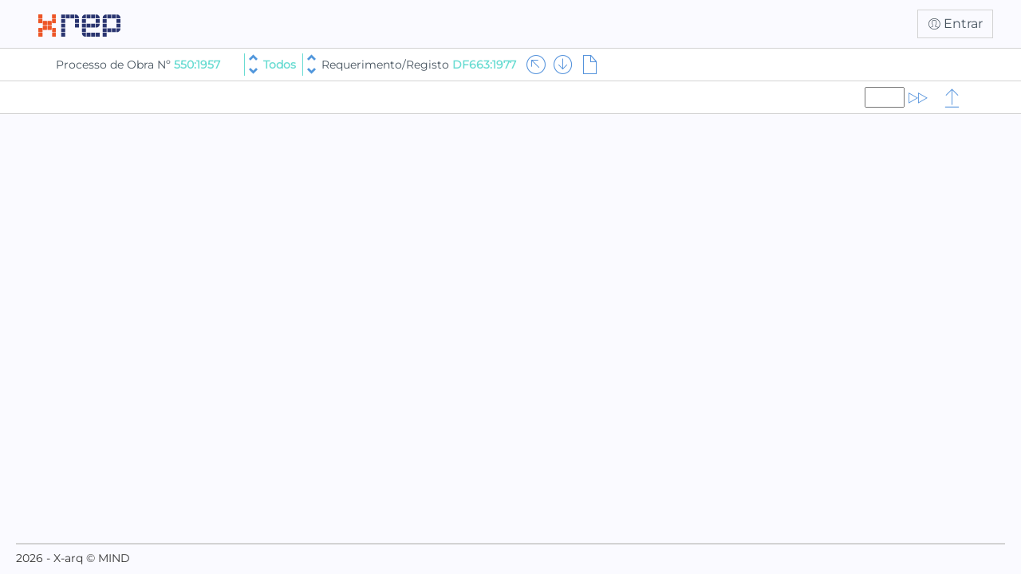

--- FILE ---
content_type: text/html; charset=utf-8
request_url: https://arquivo.cm-oeiras.pt/digitalizacao/Processo.aspx?Obra=550:1957&Processo=DF663:1977&expand=1
body_size: 18008
content:


<!DOCTYPE html>

<html>
<head><meta charset="utf-8"><meta http-equiv="X-UA-Compatible" content="IE=edge"><meta name="viewport" content="width=device-width, initial-scale=1.0, shrink-to-fit=no"><title>
	Processo de Obra 550:1957 ; Todos ; Requerimento/Registo DF663:1977 [tudo] 
</title><link href="content/bootstrap.min.css" type="text/css" rel="stylesheet" /><link href="css/Digitalizacao.min.css" type="text/css" rel="stylesheet" />

    <script src="scripts/jquery-3.7.1.min.js" type="text/javascript"></script>
    <script src="scripts/bootstrap.min.js" type="text/javascript"></script>

    <script type="text/javascript">
        var apiBaseUrl = '/digitalizacao/api';
        var urlPedido = 'Pedido.aspx?Obra=550:1957&Processo=DF663:1977';
    </script>
    <script src="scripts/Pages/Site.Master-1.5.js" type="text/javascript"></script>

    
    <script src="scripts/Pages/NavBar-1.1.js" type="text/javascript"></script>
</head>
<body>
    <form name="aspnetForm" method="post" action="./Processo.aspx?Obra=550%3a1957&amp;Processo=DF663%3a1977&amp;expand=1" id="aspnetForm">
<input type="hidden" name="__VIEWSTATE" id="__VIEWSTATE" value="/[base64]/[base64]/[base64]/[base64]/[base64]/[base64]/[base64]" />

<input type="hidden" name="__VIEWSTATEGENERATOR" id="__VIEWSTATEGENERATOR" value="2E7D384C" />

        
        <div id="masterNavBar">
            <div class="container">
                <div id="masterNavBar-header">
                    <img src="images/logo-header-left.png" />
                </div>
                <div>
                    <img src="images/logo-header-right.png" />
                </div>
                <div id="masterNavBar-actions">
                    <div id="btLogin" class="btn btn-link"><span class="icon icon-User" title="entrar"></span> Entrar</div>
                </div>
            </div>
        </div>

        <div id="navbarMain" class="navbar1">
            <div class="container">
                <div class="navbar-zoneL"><div class="navbar-item" id="navbarMain-header"><a class="textLevel1" href="Obra.aspx?Obra=550:1957" >Processo de Obra Nº&nbsp;<a class="textLevel1Value" href="Obra.aspx?Obra=550:1957" >550:1957</a></div><div class="navbar-item" id="navbarMain-volumePickerBox"><div class="input-group"><div style="display:flex; align-items: center;"><div class="spinnerbtn-group-separator"></div><div class="spinnerbtn-group"><a class="spinnerbtn btn" href="Volume.aspx?Obra=550:1957&expand=1&pagelist=1" title="anterior"><span class="glyphicon glyphicon-chevron-up"></span></a><a class="spinnerbtn btn" href="Volume.aspx?Obra=550:1957&expand=1&pagelist=1" title="seguinte"><span class="glyphicon glyphicon-chevron-down"></span></a></div><div class="dropdown" id="menuVolume"><a class="dropdown-toggle textLevel1" aria-expanded="false" href="#" data-toggle="dropdown"><span class="textLevel1Value">Todos</span></a><ul class="dropdown-menu pre-scrollable"><li class="menuNavSelectedElem"><a href="Volume.aspx?Obra=550:1957&expand=1&pagelist=1">Todos</a></li><li><a href="Volume.aspx?Obra=550:1957&expand=1&pagelist=1">Todos</a></li></ul></div></div></div></div><div class="navbar-item"><div class="input-group"><div style="display:flex; align-items: center;"><div class="spinnerbtn-group-separator"></div><div class="spinnerbtn-group"><a class="spinnerbtn btn" href="Processo.aspx?Obra=550:1957&Processo=DF663:1977&expand=1&pagelist=1" title="anterior"><span class="glyphicon glyphicon-chevron-up"></span></a><a class="spinnerbtn btn" href="Processo.aspx?Obra=550:1957&Processo=DF663:1977&expand=1&pagelist=1" title="seguinte"><span class="glyphicon glyphicon-chevron-down"></span></a></div><div class="dropdown" id="menuProcesso"><a class="dropdown-toggle textLevel1" aria-expanded="false" href="#" data-toggle="dropdown">Requerimento/Registo <span class="textLevel1Value">DF663:1977</span></a><ul class="dropdown-menu pre-scrollable"><li class="menuNavSelectedElem"><a href="Processo.aspx?Obra=550:1957&Processo=DF663:1977&expand=1&pagelist=1">DF663:1977</a></li></ul></div></div></div></div><div id="navbarIconBox" class="navbar-item"><a class="iconLink" href="Processo.aspx?Obra=550:1957&Processo=DF663:1977&pagelist=1"><span class="icon icon-ArrowOut" title="ver dividido"></span></a><a class="iconLink" href="Processo.aspx?Obra=550:1957&Processo=DF663:1977&expand=1&pagelist=1&sort=1"><span class="icon icon-ArrowDown" title="ordenação descendente"></span></a><a class="iconLink" href="#" onclick="javascript:var win=window.open('https://e-mind-xarq.oeiras.pt/X-arqWeb/SearchResults.aspx?search=_OB%3a%2b_QT%3aMFN_2230619_Q%3a_EQ%3aT_D%3aT___&type=PCD&mode=0&page=0&res=1&simple=1&auth=e0Fk7So78Ul%2bHE6NWU%2bo9AaTbKV48g4xs7YCa03m0iqAxfTkcwq34yrq%2f74jCDzL5tSP07o4w3LZO%2b1c8l3v6Q%3d%3d','Descrição','toolbar=no,resizable=yes,menubar=no,location=no,scrollbars=yes,height=500,width=700');if (!win){alert('Para o correcto funcionamento desta página, terá de permitir o uso de janelas de pop-up');}return false;"><span class="icon icon-File" title="ver descrição"></span></a></div></div>
            </div>
        </div>

        <div class="body-content" id="mainBodyContent">
            

    <div id="navbarSub" class="navbar2">
        <div class="container"> 
            <div class="navbar-zoneL"></div><div class="navbar-zoneR"><div class="navbar-item"><a class="iconLink" href="Volume.aspx?Obra=550:1957&expand=1&pagelist=1"><span class="icon icon-ArrowBack" title="voltar"></span></a></div><div class="navbar-item"><input type="text" style="width: 50px" id="tbPagina" name="tbPagina" /><a class="iconLink" href="PaginaProcesso.aspx?Obra=550:1957&Processo=DF663:1977&expand=1&pagelist=1&rt=_&Pagina=" id="btPagina"><span class="icon icon-Forward" title="ir para página (indicar número)"></span></a></div></div>
        </div>
    </div>

    <div class="container">
        <div class="divImageContainer">
            
        </div>
    </div>

        </div>
        <footer>
            <hr class="hrSeparator" />
            <p>2026 - X-arq &copy; MIND</p>
        </footer>

        <div id="login-overlay" class="modal fade">
            <div class="modal-dialog">
                <div class="modal-content">
                    <div class="modal-header">
                        <button type="button" class="close" data-dismiss="modal" data-target="#login-overlay"><span aria-hidden="true">×</span><span class="sr-only">Fechar</span></button>
                        <h4 class="textLevel3 modal-title" id="loginLabel">Autenticação</h4>
                    </div>
                    <div class="modal-body">
                        <div class="row">
                            <div class="col-xs-2"></div>
                            <div class="col-xs-8">
                                <div class="form-group">
                                    <label for="loginusername" class="textLevel3 control-label">Utilizador</label>
                                    <input type="text" class="form-control" id="loginusername" name="loginusername" title="Introduza o seu nome de utilizador" autocomplete="username" />
                                    <span class="help-block"></span>
                                </div>
                                <div class="form-group">
                                    <label for="loginpassword" class="textLevel3 control-label">Senha de acesso</label>
                                    <input type="password" class="form-control" id="loginpassword" name="loginpassword" title="Introduza a sua senha de acesso" autocomplete="current-password" />
                                    <span class="help-block"></span>
                                </div>
                                <button id="loginButton" type="button" class="btn btn-block">entrar</button>
                                <div id="loginErrorMsg" class="alert alert-error hide">Utilizador ou senha de acesso inválidos</div>
                            </div>
                            <div class="col-xs-2"></div>
                        </div>
                    </div>
                </div>
            </div>
        </div>

        <div id="pedido-overlay" class="modal fade">
            <div class="modal-dialog modal-lg">
                <div class="modal-content">
                    <div class="modal-body">
                        <button type="button" class="close" data-dismiss="modal" data-target="#pedido-overlay"><span aria-hidden="true">×</span><span class="sr-only">Fechar</span></button>
                        <iframe id="iframePedido" style="width: 100%; height: 600px; border: 0"></iframe>
                    </div>
                </div>
            </div>
        </div>
        <div id="pedidoMessage-overlay" class="modal fade">
            <div class="modal-dialog">
                <div class="modal-content">
                    <div class="modal-header">
                        <button type="button" class="close" data-dismiss="modal" data-target="#pedidoMessage-overlay"><span aria-hidden="true">×</span><span class="sr-only">Fechar</span></button>
                        <h4 class="modal-title">Pedido</h4>
                    </div>
                    <div class="modal-body">
                        <div class="row">
                            <div class="col-xs-2"></div>
                            <div class="col-xs-8">
                                <div class="form-group">
                                    <label class="textLevel3 control-label">Não existem digitalizações para este documento.</label>
                                </div>
                            </div>
                            <div class="col-xs-2"></div>
                        </div>
                        <div class="row">
                            <div class="col-xs-2"></div>
                            <div class="col-xs-8">
                                <div class="form-group">
                                    <label class="textLevel3 control-label">Pretende fazer um pedido?</label>
                                </div>
                            </div>
                            <div class="col-xs-2"></div>
                        </div>
                        <div class="row">
                            <div class="col-xs-2"></div>
                            <div class="col-xs-3">
                                <button id="pedidoMessageButton" type="button" class="btn btn-block">sim</button>
                            </div>
                            <div class="col-xs-2"></div>
                            <div class="col-xs-3">
                                <button type="button" class="btn btn-block" data-dismiss="modal" data-target="#pedidoMessage-overlay">não</button>
                            </div>
                            <div class="col-xs-2"></div>
                        </div>
                    </div>
                </div>
            </div>
        </div>

        <div class="modal fade modal-sub" id="MyAlertModal" role="dialog"
            aria-hidden="true">
            <div class="modal-dialog modal-dialog-centered modal-xs">
                <div class="modal-content">
                    <div class="modal-header">
                        <button type="button" class="close" onclick="MyAlertClose();">
                            <span aria-hidden="true">×</span><span class="sr-only"></span></button>
                        <h3 class="modal-title" id="MyAlertModalTitle">Aviso</h3>
                    </div>
                    <div class="modal-body">
                        <div class="row">
                            <div class="col-xs-12">
                                <span id="MyAlertModalText"></span>
                            </div>
                        </div>
                        <div class="row">
                            <div class="col-xs-12">
                                <span>&nbsp;</span>
                            </div>
                        </div>
                        <div class="row">
                            <div class="col-xs-4">
                                <button id="MyAlertModalButtonLeft" type="button" class="btn btn-block">Left</button>
                            </div>
                            <div class="col-xs-4">
                                <button id="MyAlertModalButtonCenter" type="button" class="btn btn-block">Center</button>
                            </div>
                            <div class="col-xs-4">
                                <button id="MyAlertModalButtonRight" type="button" class="btn btn-block">Right</button>
                            </div>
                        </div>
                    </div>
                </div>
            </div>
        </div>
    </form>
</body>
</html>
